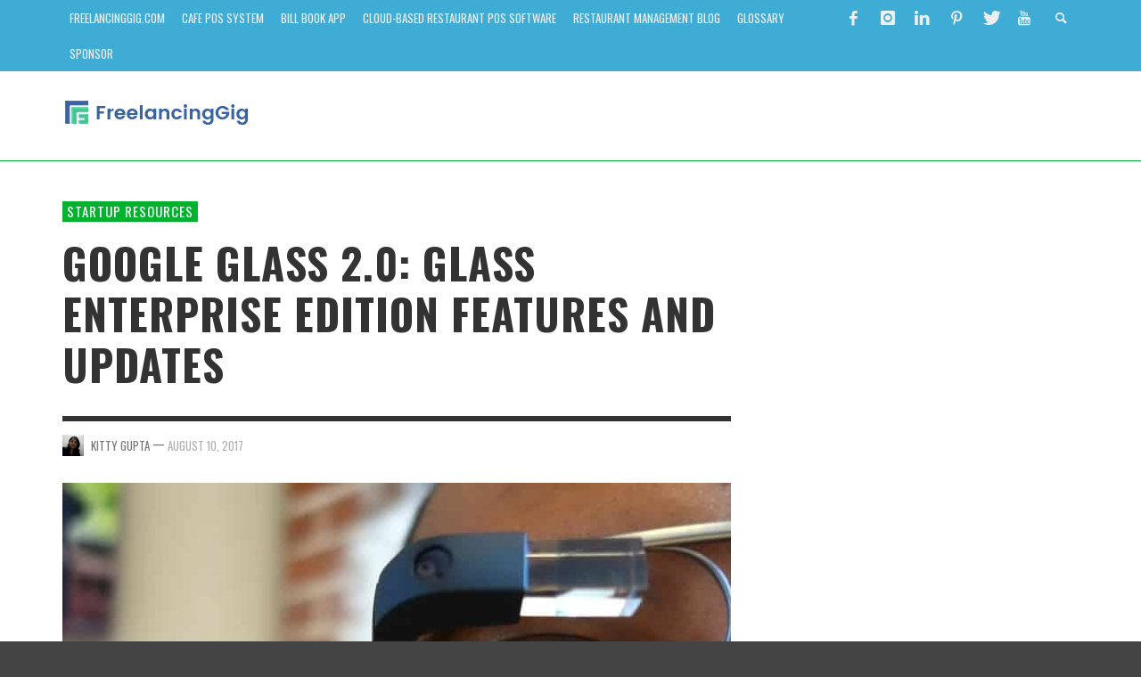

--- FILE ---
content_type: text/html; charset=UTF-8
request_url: https://www.freelancinggig.com/blog/2017/08/10/google-glass-2-0-glass-enterprise-edition-features-updates/
body_size: 65269
content:
<!DOCTYPE html>
<!--[if lt IE 7]>      <html class="no-js lt-ie9 lt-ie8 lt-ie7" lang="en-US"> <![endif]-->
<!--[if IE 7]>         <html class="no-js lt-ie9 lt-ie8" lang="en-US"> <![endif]-->
<!--[if IE 8]>         <html class="no-js lt-ie9" lang="en-US"> <![endif]-->
<!--[if gt IE 8]><!--> <html class="no-js" lang="en-US"> <!--<![endif]-->
	<head>
		<title>Google Glass 2.0: Glass Enterprise Edition Features and Updates - FreelancingGig Blog - Freelancer Job Tips and Hiring Insights</title>
		
		<!-- Default Meta Tags -->
		<meta charset="UTF-8">

<link href="//www.google-analytics.com" rel="dns-prefetch">

<meta http-equiv="X-UA-Compatible" content="IE=edge,chrome=1">

<meta name="viewport" content="width=device-width,initial-scale=1.0,user-scalable=yes">


<link rel="shortcut icon" href="https://www.freelancinggig.com/blog/wp-content/uploads/2017/10/freelancinggig-favicon.jpg">		




<link rel="pingback" href="https://www.freelancinggig.com/blog/xmlrpc.php" />

		<!-- Facebook integration -->
  

<meta property="og:site_name" content="Developers, Designers &amp; Freelancers &#8211; FreelancingGig">

<meta property="og:url" content="https://www.freelancinggig.com/blog/2017/08/10/google-glass-2-0-glass-enterprise-edition-features-updates/"/>  
<meta property="og:type" content="article" />
<meta property="og:title" content="Google Glass 2.0: Glass Enterprise Edition Features and Updates" />  
<meta property="og:description" content="The Google X developed Google Glass, and it is an optical head mounted on display in a shape of a pair of eyeglasses which has ...">
	<meta property="og:image" content="https://www.freelancinggig.com/blog/wp-content/uploads/2017/08/Google-Glass-2.0.jpg" />



		<!-- css + javascript -->
		<meta name='robots' content='index, follow, max-image-preview:large, max-snippet:-1, max-video-preview:-1' />

	<!-- This site is optimized with the Yoast SEO plugin v26.1.1 - https://yoast.com/wordpress/plugins/seo/ -->
	<meta name="description" content="This article is about Google Glass 2.0 or Google Enterprises Edition and its different features and updates. Post freelance jobs online in which you are expertise." />
	<link rel="canonical" href="https://www.freelancinggig.com/blog/2017/08/10/google-glass-2-0-glass-enterprise-edition-features-updates/" />
	<meta property="og:locale" content="en_US" />
	<meta property="og:type" content="article" />
	<meta property="og:title" content="Google Glass 2.0: Glass Enterprise Edition Features and Updates - FreelancingGig Blog - Freelancer Job Tips and Hiring Insights" />
	<meta property="og:description" content="This article is about Google Glass 2.0 or Google Enterprises Edition and its different features and updates. Post freelance jobs online in which you are expertise." />
	<meta property="og:url" content="https://www.freelancinggig.com/blog/2017/08/10/google-glass-2-0-glass-enterprise-edition-features-updates/" />
	<meta property="og:site_name" content="Developers, Designers &amp; Freelancers - FreelancingGig" />
	<meta property="article:published_time" content="2017-08-10T07:36:51+00:00" />
	<meta property="og:image" content="https://www.freelancinggig.com/blog/wp-content/uploads/2017/08/Google-Glass-2.0.jpg" />
	<meta property="og:image:width" content="750" />
	<meta property="og:image:height" content="421" />
	<meta property="og:image:type" content="image/jpeg" />
	<meta name="author" content="Kitty Gupta" />
	<meta name="twitter:card" content="summary_large_image" />
	<meta name="twitter:label1" content="Written by" />
	<meta name="twitter:data1" content="Kitty Gupta" />
	<meta name="twitter:label2" content="Est. reading time" />
	<meta name="twitter:data2" content="5 minutes" />
	<script type="application/ld+json" class="yoast-schema-graph">{"@context":"https://schema.org","@graph":[{"@type":"Article","@id":"https://www.freelancinggig.com/blog/2017/08/10/google-glass-2-0-glass-enterprise-edition-features-updates/#article","isPartOf":{"@id":"https://www.freelancinggig.com/blog/2017/08/10/google-glass-2-0-glass-enterprise-edition-features-updates/"},"author":{"name":"Kitty Gupta","@id":"https://www.freelancinggig.com/blog/#/schema/person/48f1ba04a6bf525d5251b2eda9c7bb0c"},"headline":"Google Glass 2.0: Glass Enterprise Edition Features and Updates","datePublished":"2017-08-10T07:36:51+00:00","mainEntityOfPage":{"@id":"https://www.freelancinggig.com/blog/2017/08/10/google-glass-2-0-glass-enterprise-edition-features-updates/"},"wordCount":975,"commentCount":0,"publisher":{"@id":"https://www.freelancinggig.com/blog/#organization"},"image":{"@id":"https://www.freelancinggig.com/blog/2017/08/10/google-glass-2-0-glass-enterprise-edition-features-updates/#primaryimage"},"thumbnailUrl":"https://www.freelancinggig.com/blog/wp-content/uploads/2017/08/Google-Glass-2.0.jpg","keywords":["Google Glass 2.0","Google Glass 2.0 Features","Google Glass 2.0 updates"],"articleSection":["Startup Resources"],"inLanguage":"en-US","potentialAction":[{"@type":"CommentAction","name":"Comment","target":["https://www.freelancinggig.com/blog/2017/08/10/google-glass-2-0-glass-enterprise-edition-features-updates/#respond"]}]},{"@type":"WebPage","@id":"https://www.freelancinggig.com/blog/2017/08/10/google-glass-2-0-glass-enterprise-edition-features-updates/","url":"https://www.freelancinggig.com/blog/2017/08/10/google-glass-2-0-glass-enterprise-edition-features-updates/","name":"Google Glass 2.0: Glass Enterprise Edition Features and Updates - FreelancingGig Blog - Freelancer Job Tips and Hiring Insights","isPartOf":{"@id":"https://www.freelancinggig.com/blog/#website"},"primaryImageOfPage":{"@id":"https://www.freelancinggig.com/blog/2017/08/10/google-glass-2-0-glass-enterprise-edition-features-updates/#primaryimage"},"image":{"@id":"https://www.freelancinggig.com/blog/2017/08/10/google-glass-2-0-glass-enterprise-edition-features-updates/#primaryimage"},"thumbnailUrl":"https://www.freelancinggig.com/blog/wp-content/uploads/2017/08/Google-Glass-2.0.jpg","datePublished":"2017-08-10T07:36:51+00:00","description":"This article is about Google Glass 2.0 or Google Enterprises Edition and its different features and updates. Post freelance jobs online in which you are expertise.","breadcrumb":{"@id":"https://www.freelancinggig.com/blog/2017/08/10/google-glass-2-0-glass-enterprise-edition-features-updates/#breadcrumb"},"inLanguage":"en-US","potentialAction":[{"@type":"ReadAction","target":["https://www.freelancinggig.com/blog/2017/08/10/google-glass-2-0-glass-enterprise-edition-features-updates/"]}]},{"@type":"ImageObject","inLanguage":"en-US","@id":"https://www.freelancinggig.com/blog/2017/08/10/google-glass-2-0-glass-enterprise-edition-features-updates/#primaryimage","url":"https://www.freelancinggig.com/blog/wp-content/uploads/2017/08/Google-Glass-2.0.jpg","contentUrl":"https://www.freelancinggig.com/blog/wp-content/uploads/2017/08/Google-Glass-2.0.jpg","width":750,"height":421,"caption":"freelance jobs online"},{"@type":"BreadcrumbList","@id":"https://www.freelancinggig.com/blog/2017/08/10/google-glass-2-0-glass-enterprise-edition-features-updates/#breadcrumb","itemListElement":[{"@type":"ListItem","position":1,"name":"Home","item":"https://www.freelancinggig.com/blog/"},{"@type":"ListItem","position":2,"name":"Google Glass 2.0: Glass Enterprise Edition Features and Updates"}]},{"@type":"WebSite","@id":"https://www.freelancinggig.com/blog/#website","url":"https://www.freelancinggig.com/blog/","name":"Developers, Designers &amp; Freelancers - FreelancingGig","description":"","publisher":{"@id":"https://www.freelancinggig.com/blog/#organization"},"potentialAction":[{"@type":"SearchAction","target":{"@type":"EntryPoint","urlTemplate":"https://www.freelancinggig.com/blog/?s={search_term_string}"},"query-input":{"@type":"PropertyValueSpecification","valueRequired":true,"valueName":"search_term_string"}}],"inLanguage":"en-US"},{"@type":"Organization","@id":"https://www.freelancinggig.com/blog/#organization","name":"FreelancingGig","url":"https://www.freelancinggig.com/blog/","logo":{"@type":"ImageObject","inLanguage":"en-US","@id":"https://www.freelancinggig.com/blog/#/schema/logo/image/","url":"https://www.freelancinggig.com/blog/wp-content/uploads/2020/03/freelancinggig-website-logo.png","contentUrl":"https://www.freelancinggig.com/blog/wp-content/uploads/2020/03/freelancinggig-website-logo.png","width":213,"height":35,"caption":"FreelancingGig"},"image":{"@id":"https://www.freelancinggig.com/blog/#/schema/logo/image/"}},{"@type":"Person","@id":"https://www.freelancinggig.com/blog/#/schema/person/48f1ba04a6bf525d5251b2eda9c7bb0c","name":"Kitty Gupta","image":{"@type":"ImageObject","inLanguage":"en-US","@id":"https://www.freelancinggig.com/blog/#/schema/person/image/","url":"https://secure.gravatar.com/avatar/e45872c7ed30fc8f42c4fcfc60f8d2c667422939d9e4144a03e70d71e9d44bd6?s=96&d=wp_user_avatar&r=g","contentUrl":"https://secure.gravatar.com/avatar/e45872c7ed30fc8f42c4fcfc60f8d2c667422939d9e4144a03e70d71e9d44bd6?s=96&d=wp_user_avatar&r=g","caption":"Kitty Gupta"},"description":"Kitty Gupta is FreelancingGig's Content &amp; Community Manager. She has many years experience writing for reputable platforms with her engineering and communications background."}]}</script>
	<!-- / Yoast SEO plugin. -->


<link rel="alternate" type="application/rss+xml" title="Developers, Designers &amp; Freelancers - FreelancingGig &raquo; Feed" href="https://www.freelancinggig.com/blog/feed/" />
<link rel="alternate" type="application/rss+xml" title="Developers, Designers &amp; Freelancers - FreelancingGig &raquo; Comments Feed" href="https://www.freelancinggig.com/blog/comments/feed/" />
<link rel="alternate" type="application/rss+xml" title="Developers, Designers &amp; Freelancers - FreelancingGig &raquo; Google Glass 2.0: Glass Enterprise Edition Features and Updates Comments Feed" href="https://www.freelancinggig.com/blog/2017/08/10/google-glass-2-0-glass-enterprise-edition-features-updates/feed/" />
<link rel="alternate" title="oEmbed (JSON)" type="application/json+oembed" href="https://www.freelancinggig.com/blog/wp-json/oembed/1.0/embed?url=https%3A%2F%2Fwww.freelancinggig.com%2Fblog%2F2017%2F08%2F10%2Fgoogle-glass-2-0-glass-enterprise-edition-features-updates%2F" />
<link rel="alternate" title="oEmbed (XML)" type="text/xml+oembed" href="https://www.freelancinggig.com/blog/wp-json/oembed/1.0/embed?url=https%3A%2F%2Fwww.freelancinggig.com%2Fblog%2F2017%2F08%2F10%2Fgoogle-glass-2-0-glass-enterprise-edition-features-updates%2F&#038;format=xml" />
<style id='wp-img-auto-sizes-contain-inline-css' type='text/css'>
img:is([sizes=auto i],[sizes^="auto," i]){contain-intrinsic-size:3000px 1500px}
/*# sourceURL=wp-img-auto-sizes-contain-inline-css */
</style>
<style id='wp-emoji-styles-inline-css' type='text/css'>

	img.wp-smiley, img.emoji {
		display: inline !important;
		border: none !important;
		box-shadow: none !important;
		height: 1em !important;
		width: 1em !important;
		margin: 0 0.07em !important;
		vertical-align: -0.1em !important;
		background: none !important;
		padding: 0 !important;
	}
/*# sourceURL=wp-emoji-styles-inline-css */
</style>
<style id='wp-block-library-inline-css' type='text/css'>
:root{--wp-block-synced-color:#7a00df;--wp-block-synced-color--rgb:122,0,223;--wp-bound-block-color:var(--wp-block-synced-color);--wp-editor-canvas-background:#ddd;--wp-admin-theme-color:#007cba;--wp-admin-theme-color--rgb:0,124,186;--wp-admin-theme-color-darker-10:#006ba1;--wp-admin-theme-color-darker-10--rgb:0,107,160.5;--wp-admin-theme-color-darker-20:#005a87;--wp-admin-theme-color-darker-20--rgb:0,90,135;--wp-admin-border-width-focus:2px}@media (min-resolution:192dpi){:root{--wp-admin-border-width-focus:1.5px}}.wp-element-button{cursor:pointer}:root .has-very-light-gray-background-color{background-color:#eee}:root .has-very-dark-gray-background-color{background-color:#313131}:root .has-very-light-gray-color{color:#eee}:root .has-very-dark-gray-color{color:#313131}:root .has-vivid-green-cyan-to-vivid-cyan-blue-gradient-background{background:linear-gradient(135deg,#00d084,#0693e3)}:root .has-purple-crush-gradient-background{background:linear-gradient(135deg,#34e2e4,#4721fb 50%,#ab1dfe)}:root .has-hazy-dawn-gradient-background{background:linear-gradient(135deg,#faaca8,#dad0ec)}:root .has-subdued-olive-gradient-background{background:linear-gradient(135deg,#fafae1,#67a671)}:root .has-atomic-cream-gradient-background{background:linear-gradient(135deg,#fdd79a,#004a59)}:root .has-nightshade-gradient-background{background:linear-gradient(135deg,#330968,#31cdcf)}:root .has-midnight-gradient-background{background:linear-gradient(135deg,#020381,#2874fc)}:root{--wp--preset--font-size--normal:16px;--wp--preset--font-size--huge:42px}.has-regular-font-size{font-size:1em}.has-larger-font-size{font-size:2.625em}.has-normal-font-size{font-size:var(--wp--preset--font-size--normal)}.has-huge-font-size{font-size:var(--wp--preset--font-size--huge)}.has-text-align-center{text-align:center}.has-text-align-left{text-align:left}.has-text-align-right{text-align:right}.has-fit-text{white-space:nowrap!important}#end-resizable-editor-section{display:none}.aligncenter{clear:both}.items-justified-left{justify-content:flex-start}.items-justified-center{justify-content:center}.items-justified-right{justify-content:flex-end}.items-justified-space-between{justify-content:space-between}.screen-reader-text{border:0;clip-path:inset(50%);height:1px;margin:-1px;overflow:hidden;padding:0;position:absolute;width:1px;word-wrap:normal!important}.screen-reader-text:focus{background-color:#ddd;clip-path:none;color:#444;display:block;font-size:1em;height:auto;left:5px;line-height:normal;padding:15px 23px 14px;text-decoration:none;top:5px;width:auto;z-index:100000}html :where(.has-border-color){border-style:solid}html :where([style*=border-top-color]){border-top-style:solid}html :where([style*=border-right-color]){border-right-style:solid}html :where([style*=border-bottom-color]){border-bottom-style:solid}html :where([style*=border-left-color]){border-left-style:solid}html :where([style*=border-width]){border-style:solid}html :where([style*=border-top-width]){border-top-style:solid}html :where([style*=border-right-width]){border-right-style:solid}html :where([style*=border-bottom-width]){border-bottom-style:solid}html :where([style*=border-left-width]){border-left-style:solid}html :where(img[class*=wp-image-]){height:auto;max-width:100%}:where(figure){margin:0 0 1em}html :where(.is-position-sticky){--wp-admin--admin-bar--position-offset:var(--wp-admin--admin-bar--height,0px)}@media screen and (max-width:600px){html :where(.is-position-sticky){--wp-admin--admin-bar--position-offset:0px}}

/*# sourceURL=wp-block-library-inline-css */
</style><style id='global-styles-inline-css' type='text/css'>
:root{--wp--preset--aspect-ratio--square: 1;--wp--preset--aspect-ratio--4-3: 4/3;--wp--preset--aspect-ratio--3-4: 3/4;--wp--preset--aspect-ratio--3-2: 3/2;--wp--preset--aspect-ratio--2-3: 2/3;--wp--preset--aspect-ratio--16-9: 16/9;--wp--preset--aspect-ratio--9-16: 9/16;--wp--preset--color--black: #000000;--wp--preset--color--cyan-bluish-gray: #abb8c3;--wp--preset--color--white: #ffffff;--wp--preset--color--pale-pink: #f78da7;--wp--preset--color--vivid-red: #cf2e2e;--wp--preset--color--luminous-vivid-orange: #ff6900;--wp--preset--color--luminous-vivid-amber: #fcb900;--wp--preset--color--light-green-cyan: #7bdcb5;--wp--preset--color--vivid-green-cyan: #00d084;--wp--preset--color--pale-cyan-blue: #8ed1fc;--wp--preset--color--vivid-cyan-blue: #0693e3;--wp--preset--color--vivid-purple: #9b51e0;--wp--preset--gradient--vivid-cyan-blue-to-vivid-purple: linear-gradient(135deg,rgb(6,147,227) 0%,rgb(155,81,224) 100%);--wp--preset--gradient--light-green-cyan-to-vivid-green-cyan: linear-gradient(135deg,rgb(122,220,180) 0%,rgb(0,208,130) 100%);--wp--preset--gradient--luminous-vivid-amber-to-luminous-vivid-orange: linear-gradient(135deg,rgb(252,185,0) 0%,rgb(255,105,0) 100%);--wp--preset--gradient--luminous-vivid-orange-to-vivid-red: linear-gradient(135deg,rgb(255,105,0) 0%,rgb(207,46,46) 100%);--wp--preset--gradient--very-light-gray-to-cyan-bluish-gray: linear-gradient(135deg,rgb(238,238,238) 0%,rgb(169,184,195) 100%);--wp--preset--gradient--cool-to-warm-spectrum: linear-gradient(135deg,rgb(74,234,220) 0%,rgb(151,120,209) 20%,rgb(207,42,186) 40%,rgb(238,44,130) 60%,rgb(251,105,98) 80%,rgb(254,248,76) 100%);--wp--preset--gradient--blush-light-purple: linear-gradient(135deg,rgb(255,206,236) 0%,rgb(152,150,240) 100%);--wp--preset--gradient--blush-bordeaux: linear-gradient(135deg,rgb(254,205,165) 0%,rgb(254,45,45) 50%,rgb(107,0,62) 100%);--wp--preset--gradient--luminous-dusk: linear-gradient(135deg,rgb(255,203,112) 0%,rgb(199,81,192) 50%,rgb(65,88,208) 100%);--wp--preset--gradient--pale-ocean: linear-gradient(135deg,rgb(255,245,203) 0%,rgb(182,227,212) 50%,rgb(51,167,181) 100%);--wp--preset--gradient--electric-grass: linear-gradient(135deg,rgb(202,248,128) 0%,rgb(113,206,126) 100%);--wp--preset--gradient--midnight: linear-gradient(135deg,rgb(2,3,129) 0%,rgb(40,116,252) 100%);--wp--preset--font-size--small: 13px;--wp--preset--font-size--medium: 20px;--wp--preset--font-size--large: 36px;--wp--preset--font-size--x-large: 42px;--wp--preset--spacing--20: 0.44rem;--wp--preset--spacing--30: 0.67rem;--wp--preset--spacing--40: 1rem;--wp--preset--spacing--50: 1.5rem;--wp--preset--spacing--60: 2.25rem;--wp--preset--spacing--70: 3.38rem;--wp--preset--spacing--80: 5.06rem;--wp--preset--shadow--natural: 6px 6px 9px rgba(0, 0, 0, 0.2);--wp--preset--shadow--deep: 12px 12px 50px rgba(0, 0, 0, 0.4);--wp--preset--shadow--sharp: 6px 6px 0px rgba(0, 0, 0, 0.2);--wp--preset--shadow--outlined: 6px 6px 0px -3px rgb(255, 255, 255), 6px 6px rgb(0, 0, 0);--wp--preset--shadow--crisp: 6px 6px 0px rgb(0, 0, 0);}:where(.is-layout-flex){gap: 0.5em;}:where(.is-layout-grid){gap: 0.5em;}body .is-layout-flex{display: flex;}.is-layout-flex{flex-wrap: wrap;align-items: center;}.is-layout-flex > :is(*, div){margin: 0;}body .is-layout-grid{display: grid;}.is-layout-grid > :is(*, div){margin: 0;}:where(.wp-block-columns.is-layout-flex){gap: 2em;}:where(.wp-block-columns.is-layout-grid){gap: 2em;}:where(.wp-block-post-template.is-layout-flex){gap: 1.25em;}:where(.wp-block-post-template.is-layout-grid){gap: 1.25em;}.has-black-color{color: var(--wp--preset--color--black) !important;}.has-cyan-bluish-gray-color{color: var(--wp--preset--color--cyan-bluish-gray) !important;}.has-white-color{color: var(--wp--preset--color--white) !important;}.has-pale-pink-color{color: var(--wp--preset--color--pale-pink) !important;}.has-vivid-red-color{color: var(--wp--preset--color--vivid-red) !important;}.has-luminous-vivid-orange-color{color: var(--wp--preset--color--luminous-vivid-orange) !important;}.has-luminous-vivid-amber-color{color: var(--wp--preset--color--luminous-vivid-amber) !important;}.has-light-green-cyan-color{color: var(--wp--preset--color--light-green-cyan) !important;}.has-vivid-green-cyan-color{color: var(--wp--preset--color--vivid-green-cyan) !important;}.has-pale-cyan-blue-color{color: var(--wp--preset--color--pale-cyan-blue) !important;}.has-vivid-cyan-blue-color{color: var(--wp--preset--color--vivid-cyan-blue) !important;}.has-vivid-purple-color{color: var(--wp--preset--color--vivid-purple) !important;}.has-black-background-color{background-color: var(--wp--preset--color--black) !important;}.has-cyan-bluish-gray-background-color{background-color: var(--wp--preset--color--cyan-bluish-gray) !important;}.has-white-background-color{background-color: var(--wp--preset--color--white) !important;}.has-pale-pink-background-color{background-color: var(--wp--preset--color--pale-pink) !important;}.has-vivid-red-background-color{background-color: var(--wp--preset--color--vivid-red) !important;}.has-luminous-vivid-orange-background-color{background-color: var(--wp--preset--color--luminous-vivid-orange) !important;}.has-luminous-vivid-amber-background-color{background-color: var(--wp--preset--color--luminous-vivid-amber) !important;}.has-light-green-cyan-background-color{background-color: var(--wp--preset--color--light-green-cyan) !important;}.has-vivid-green-cyan-background-color{background-color: var(--wp--preset--color--vivid-green-cyan) !important;}.has-pale-cyan-blue-background-color{background-color: var(--wp--preset--color--pale-cyan-blue) !important;}.has-vivid-cyan-blue-background-color{background-color: var(--wp--preset--color--vivid-cyan-blue) !important;}.has-vivid-purple-background-color{background-color: var(--wp--preset--color--vivid-purple) !important;}.has-black-border-color{border-color: var(--wp--preset--color--black) !important;}.has-cyan-bluish-gray-border-color{border-color: var(--wp--preset--color--cyan-bluish-gray) !important;}.has-white-border-color{border-color: var(--wp--preset--color--white) !important;}.has-pale-pink-border-color{border-color: var(--wp--preset--color--pale-pink) !important;}.has-vivid-red-border-color{border-color: var(--wp--preset--color--vivid-red) !important;}.has-luminous-vivid-orange-border-color{border-color: var(--wp--preset--color--luminous-vivid-orange) !important;}.has-luminous-vivid-amber-border-color{border-color: var(--wp--preset--color--luminous-vivid-amber) !important;}.has-light-green-cyan-border-color{border-color: var(--wp--preset--color--light-green-cyan) !important;}.has-vivid-green-cyan-border-color{border-color: var(--wp--preset--color--vivid-green-cyan) !important;}.has-pale-cyan-blue-border-color{border-color: var(--wp--preset--color--pale-cyan-blue) !important;}.has-vivid-cyan-blue-border-color{border-color: var(--wp--preset--color--vivid-cyan-blue) !important;}.has-vivid-purple-border-color{border-color: var(--wp--preset--color--vivid-purple) !important;}.has-vivid-cyan-blue-to-vivid-purple-gradient-background{background: var(--wp--preset--gradient--vivid-cyan-blue-to-vivid-purple) !important;}.has-light-green-cyan-to-vivid-green-cyan-gradient-background{background: var(--wp--preset--gradient--light-green-cyan-to-vivid-green-cyan) !important;}.has-luminous-vivid-amber-to-luminous-vivid-orange-gradient-background{background: var(--wp--preset--gradient--luminous-vivid-amber-to-luminous-vivid-orange) !important;}.has-luminous-vivid-orange-to-vivid-red-gradient-background{background: var(--wp--preset--gradient--luminous-vivid-orange-to-vivid-red) !important;}.has-very-light-gray-to-cyan-bluish-gray-gradient-background{background: var(--wp--preset--gradient--very-light-gray-to-cyan-bluish-gray) !important;}.has-cool-to-warm-spectrum-gradient-background{background: var(--wp--preset--gradient--cool-to-warm-spectrum) !important;}.has-blush-light-purple-gradient-background{background: var(--wp--preset--gradient--blush-light-purple) !important;}.has-blush-bordeaux-gradient-background{background: var(--wp--preset--gradient--blush-bordeaux) !important;}.has-luminous-dusk-gradient-background{background: var(--wp--preset--gradient--luminous-dusk) !important;}.has-pale-ocean-gradient-background{background: var(--wp--preset--gradient--pale-ocean) !important;}.has-electric-grass-gradient-background{background: var(--wp--preset--gradient--electric-grass) !important;}.has-midnight-gradient-background{background: var(--wp--preset--gradient--midnight) !important;}.has-small-font-size{font-size: var(--wp--preset--font-size--small) !important;}.has-medium-font-size{font-size: var(--wp--preset--font-size--medium) !important;}.has-large-font-size{font-size: var(--wp--preset--font-size--large) !important;}.has-x-large-font-size{font-size: var(--wp--preset--font-size--x-large) !important;}
/*# sourceURL=global-styles-inline-css */
</style>

<style id='classic-theme-styles-inline-css' type='text/css'>
/*! This file is auto-generated */
.wp-block-button__link{color:#fff;background-color:#32373c;border-radius:9999px;box-shadow:none;text-decoration:none;padding:calc(.667em + 2px) calc(1.333em + 2px);font-size:1.125em}.wp-block-file__button{background:#32373c;color:#fff;text-decoration:none}
/*# sourceURL=/wp-includes/css/classic-themes.min.css */
</style>
<link rel='stylesheet' id='authorbox_css-css' href='https://www.freelancinggig.com/blog/wp-content/plugins/author-box-with-different-description/Author_Box_disp.css?ver=3f164a73bf0e129424899a24533f8583' type='text/css' media='all' />
<link rel='stylesheet' id='sta-styles-css' href='https://www.freelancinggig.com/blog/wp-content/plugins/simple-text-ads/styles.css?ver=3f164a73bf0e129424899a24533f8583' type='text/css' media='all' />
<link rel='stylesheet' id='vwcss-flexslider-css' href='https://www.freelancinggig.com/blog/wp-content/themes/presso/framework/flexslider/flexslider-custom.css?ver=1.0' type='text/css' media='all' />
<link rel='stylesheet' id='vwcss-icon-social-css' href='https://www.freelancinggig.com/blog/wp-content/themes/presso/framework/font-icons/social-icons/css/zocial.css?ver=1.0' type='text/css' media='all' />
<link rel='stylesheet' id='vwcss-icon-entypo-css' href='https://www.freelancinggig.com/blog/wp-content/themes/presso/framework/font-icons/entypo/css/entypo.css?ver=1.0' type='text/css' media='all' />
<link rel='stylesheet' id='vwcss-icon-symbol-css' href='https://www.freelancinggig.com/blog/wp-content/themes/presso/framework/font-icons/symbol/css/symbol.css?ver=1.0' type='text/css' media='all' />
<link rel='stylesheet' id='vwcss-swipebox-css' href='https://www.freelancinggig.com/blog/wp-content/themes/presso/framework/swipebox/swipebox.css?ver=1.0' type='text/css' media='all' />
<link rel='stylesheet' id='vwcss-bootstrap-css' href='https://www.freelancinggig.com/blog/wp-content/themes/presso/framework/bootstrap/css/bootstrap.css?ver=1.0' type='text/css' media='all' />
<link rel='stylesheet' id='vwcss-theme-css' href='https://www.freelancinggig.com/blog/wp-content/themes/presso/css/theme.css?ver=1.0' type='text/css' media='all' />
<link rel='stylesheet' id='childe-style-css' href='https://www.freelancinggig.com/blog/wp-content/themes/presso-child/style.css?ver=3f164a73bf0e129424899a24533f8583' type='text/css' media='all' />
<script type="text/javascript" id="append_link-js-extra">
/* <![CDATA[ */
var append_link = {"read_more":"Read more at: %link%","prepend_break":"2","use_title":"false","add_site_name":"true","site_name":"Developers, Designers & Freelancers - FreelancingGig","site_url":"https://www.freelancinggig.com/blog","always_link_site":"false"};
//# sourceURL=append_link-js-extra
/* ]]> */
</script>
<script type="text/javascript" async='async' src="https://www.freelancinggig.com/blog/wp-content/plugins/append-link-on-copy/js/append_link.js?ver=3f164a73bf0e129424899a24533f8583" id="append_link-js"></script>
<script type="text/javascript" src="https://www.freelancinggig.com/blog/wp-includes/js/jquery/jquery.min.js?ver=3.7.1" id="jquery-core-js"></script>
<script type="text/javascript" async='async' src="https://www.freelancinggig.com/blog/wp-includes/js/jquery/jquery-migrate.min.js?ver=3.4.1" id="jquery-migrate-js"></script>
<script type="text/javascript" id="instant-search-js-extra">
/* <![CDATA[ */
var instant_search = {"blog_url":"https://www.freelancinggig.com/blog","ajax_url":"https://www.freelancinggig.com/blog/wp-admin/admin-ajax.php","placeholder":"Search"};
//# sourceURL=instant-search-js-extra
/* ]]> */
</script>
<script type="text/javascript" async='async' src="https://www.freelancinggig.com/blog/wp-content/themes/presso/framework/instant-search/instant-search.js?ver=1.0" id="instant-search-js"></script>
<link rel="https://api.w.org/" href="https://www.freelancinggig.com/blog/wp-json/" /><link rel="alternate" title="JSON" type="application/json" href="https://www.freelancinggig.com/blog/wp-json/wp/v2/posts/2954" /><link rel="EditURI" type="application/rsd+xml" title="RSD" href="https://www.freelancinggig.com/blog/xmlrpc.php?rsd" />

<link rel='shortlink' href='https://www.freelancinggig.com/blog/?p=2954' />
<script type="text/javascript">//<![CDATA[
  function external_links_in_new_windows_loop() {
    if (!document.links) {
      document.links = document.getElementsByTagName('a');
    }
    var change_link = false;
    var force = '';
    var ignore = '';

    for (var t=0; t<document.links.length; t++) {
      var all_links = document.links[t];
      change_link = false;
      
      if(document.links[t].hasAttribute('onClick') == false) {
        // forced if the address starts with http (or also https), but does not link to the current domain
        if(all_links.href.search(/^http/) != -1 && all_links.href.search('www.freelancinggig.com') == -1 && all_links.href.search(/^#/) == -1) {
          // console.log('Changed ' + all_links.href);
          change_link = true;
        }
          
        if(force != '' && all_links.href.search(force) != -1) {
          // forced
          // console.log('force ' + all_links.href);
          change_link = true;
        }
        
        if(ignore != '' && all_links.href.search(ignore) != -1) {
          // console.log('ignore ' + all_links.href);
          // ignored
          change_link = false;
        }

        if(change_link == true) {
          // console.log('Changed ' + all_links.href);
          document.links[t].setAttribute('onClick', 'javascript:window.open(\'' + all_links.href.replace(/'/g, '') + '\', \'_blank\', \'noopener\'); return false;');
          document.links[t].removeAttribute('target');
        }
      }
    }
  }
  
  // Load
  function external_links_in_new_windows_load(func)
  {  
    var oldonload = window.onload;
    if (typeof window.onload != 'function'){
      window.onload = func;
    } else {
      window.onload = function(){
        oldonload();
        func();
      }
    }
  }

  external_links_in_new_windows_load(external_links_in_new_windows_loop);
  //]]></script>


<!--BEGIN: TRACKING CODE MANAGER (v2.5.0) BY INTELLYWP.COM IN HEAD//-->
<script src="//m.servedby-buysellads.com/monetization.js" type="text/javascript"></script>
<!--END: https://wordpress.org/plugins/tracking-code-manager IN HEAD//--><link rel="icon" href="https://www.freelancinggig.com/blog/wp-content/uploads/2017/10/freelancinggig-favicon.jpg" sizes="32x32" />
<link rel="icon" href="https://www.freelancinggig.com/blog/wp-content/uploads/2017/10/freelancinggig-favicon.jpg" sizes="192x192" />
<link rel="apple-touch-icon" href="https://www.freelancinggig.com/blog/wp-content/uploads/2017/10/freelancinggig-favicon.jpg" />
<meta name="msapplication-TileImage" content="https://www.freelancinggig.com/blog/wp-content/uploads/2017/10/freelancinggig-favicon.jpg" />
<link href='https://fonts.googleapis.com/css?family=Oswald:400,400italic,700,700italic,700,700italic|Open+Sans:400,400italic,700,700italic,400,400italic&#038;subset=latin,latin-ext,cyrillic,cyrillic-ext,greek-ext,greek,vietnamese' rel='stylesheet' type='text/css'>	<style type="text/css">
				
				
		::selection { color: white; background-color: #00b22d; }
		h1, h2, h3, h4, h5, h6 {
			font-family: Oswald, sans-serif;
			font-weight: 700;
			color: #333333;
		}
		h1 { line-height: 1.1; }
		h2 { line-height: 1.2; }
		h3, h4, h5, h6 { line-height: 1.4; }
		body {
			font-family: Open Sans, sans-serif;
			font-size: 14px;
			font-weight: 400;
			color: #666666;
		}

		.header-font,
		woocommerce div.product .woocommerce-tabs ul.tabs li, .woocommerce-page div.product .woocommerce-tabs ul.tabs li, .woocommerce #content div.product .woocommerce-tabs ul.tabs li, .woocommerce-page #content div.product .woocommerce-tabs ul.tabs li
		{ font-family: Oswald, sans-serif; font-weight: 700; }
		.header-font-color { color: #333333; }

		.wp-caption p.wp-caption-text {
			color: #333333;
			border-bottom-color: #333333;
		}
		
		.body-font { font-family: Open Sans, sans-serif; font-weight: 400; }

		/* Only header font, No font-weight */
		.mobile-nav,
		.top-nav,
		.comment .author > span, .pingback .author > span, 
		.label, .tagcloud a,
		.woocommerce .product_meta .post-tags a,
		.bbp-topic-tags a,
		.woocommerce div.product span.price, .woocommerce-page div.product span.price, .woocommerce #content div.product span.price, .woocommerce-page #content div.product span.price, .woocommerce div.product p.price, .woocommerce-page div.product p.price, .woocommerce #content div.product p.price, .woocommerce-page #content div.product p.price,
		.main-nav .menu-link { font-family: Oswald, sans-serif; }

		/* Primary Color */
		.primary-bg,
		.label, .tagcloud a,
		.woocommerce nav.woocommerce-pagination ul li span.current, .woocommerce-page nav.woocommerce-pagination ul li span.current, .woocommerce #content nav.woocommerce-pagination ul li span.current, .woocommerce-page #content nav.woocommerce-pagination ul li span.current, .woocommerce nav.woocommerce-pagination ul li a:hover, .woocommerce-page nav.woocommerce-pagination ul li a:hover, .woocommerce #content nav.woocommerce-pagination ul li a:hover, .woocommerce-page #content nav.woocommerce-pagination ul li a:hover, .woocommerce nav.woocommerce-pagination ul li a:focus, .woocommerce-page nav.woocommerce-pagination ul li a:focus, .woocommerce #content nav.woocommerce-pagination ul li a:focus, .woocommerce-page #content nav.woocommerce-pagination ul li a:focus,
		#pagination > span {
			background-color: #00b22d;
		}
		a, .social-share a:hover, .site-social-icons a:hover,
		.bbp-topic-header a:hover,
		.bbp-forum-header a:hover,
		.bbp-reply-header a:hover { color: #00b22d; }
		.button-primary { color: #00b22d; border-color: #00b22d; }
		.primary-border { border-color: #00b22d; }

		/* Top-bar Colors */
		.top-bar {
			background-color: #3facd6;
			color: #eeeeee;
		}

		#open-mobile-nav, .top-nav  a, .top-bar-right > a {
			color: #eeeeee;
		}

		#open-mobile-nav:hover, .top-nav  a:hover, .top-bar-right > a:hover {
			background-color: #ff9b00;
			color: #ffffff;
		}

		.top-nav .menu-item:hover { background-color: #ff9b00; }
		.top-nav .menu-item:hover > a { color: #ffffff; }

		/* Header Colors */
		.main-bar {
			background-color: #ffffff;
			color: #ffffff;
		}

		/* Main Navigation Colors */
		.main-nav-bar {
			background-color: #00b22d;
		}

		.main-nav-bar, .main-nav > .menu-item > a {
			color: #ffffff;
		}

		.main-nav .menu-item:hover > .menu-link,
		.main-nav > .current-menu-ancestor > a,
		.main-nav > .current-menu-item > a {
			background-color: #ff9b00;
			color: #ffffff;
		}

		/* Widgets */
		.widget_vw_widget_social_subscription .social-subscription:hover .social-subscription-icon { background-color: #00b22d; }
		.widget_vw_widget_social_subscription .social-subscription:hover .social-subscription-count { color: #00b22d; }

		.widget_vw_widget_categories a:hover { color: #00b22d; }

		/* Footer Colors */
		#footer {
			background-color: #111111;
		}

		#footer .widget-title {
			color: #00b22d;
		}

		#footer,
		#footer .title,
		#footer .comment-author,
		#footer .social-subscription-count
		{ color: #999999; }

		.copyright {
			background-color: #707070;
		}
		.copyright, .copyright a {
			color: #dddddd;
		}

		/* Custom Styles */
					</style>
	<link rel="alternate" type="application/rss+xml" title="RSS" href="https://www.freelancinggig.com/blog/rsslatest.xml" />
		<!-- HTML5 shim and Respond.js IE8 support of HTML5 elements and media queries -->
		<!--[if lt IE 9]>
			<script src="//cdnjs.cloudflare.com/ajax/libs/html5shiv/3.7/html5shiv.min.js"></script>
			<script src="//cdnjs.cloudflare.com/ajax/libs/respond.js/1.3.0/respond.min.js"></script>
			<link rel="shortcut icon" href="https://www.freelancinggig.com/blog/favicon.ico" type="image/x-icon"/> 
		<![endif]-->
		 		
	<link rel='stylesheet' id='cmtooltip-css' href='https://www.freelancinggig.com/blog/wp-content/plugins/enhanced-tooltipglossary/assets/css/tooltip.min.css?ver=4.4.9' type='text/css' media='all' />
<style id='cmtooltip-inline-css' type='text/css'>
#tt {
				z-index: 1500;
		}

					#tt #ttcont div.glossaryItemTitle {
			color: #000000 !important;
			}
		
					#tt #ttcont div.glossaryItemTitle {
			background-color: #transparent !important;
			padding: 0 !important;
			margin: 0px !important;
			border-top: 10px solid transparent;
			border-bottom: 10px solid transparent;
			}
		
					#tt #ttcont div.glossaryItemTitle {
			font-size: 13px !important;
			}
		
		#tt #ttcont div.glossaryItemBody {
		padding: 0;
					font-size: 13px;
				}
		#tt #ttcont .mobile-link{
					font-size: 13px;
				}

		.mobile-link a.glossaryLink {
		color: #fff !important;
		}
		.mobile-link:before{content: "Term link:  "}

		
		
		.tiles ul.glossaryList li {
		min-width: 85px !important;
		width:85px !important;
		}
		.tiles ul.glossaryList span { min-width:85px; width:85px;  }
		.cm-glossary.tiles.big ul.glossaryList a { min-width:179px; width:179px }
		.cm-glossary.tiles.big ul.glossaryList span { min-width:179px; width:179px; }

				span.glossaryLink, a.glossaryLink {
		border-bottom: dotted 1px #000000;					color: #000000 !important;
				}
		span.glossaryLink.temporary, a.glossaryLink.temporary {
		border-bottom: dotted 1px #eeff11;		}
		span.glossaryLink:hover, a.glossaryLink:hover {
		border-bottom: solid 1px #333333;					color:#333333 !important;
				}

				.glossaryList .glossary-link-title {
		font-weight: normal !important;
		}

		
					#tt #tt-btn-close{ color: #222 !important}
		
		.cm-glossary.grid ul.glossaryList li[class^='ln']  { width: 200px !important}

					#tt #tt-btn-close{
			direction: rtl;
			font-size: 20px !important
			}
		
		
					#tt #ttcont glossaryItemBody * {color: #ffffff}
		

		
					#tt #ttcont a{color: #2EA3F2 !important}
		
		
		
					#ttcont {
			box-shadow: 0px 0px 20px #666666;
			-moz-box-shadow: 0px 0px 20px #666666;
			-webkit-box-shadow: 0px 0px 20px #666666;
			}
					.cm-glossary.term-carousel .slick-slide,
			.cm-glossary.tiles-with-definition ul > li { height: 250px !important}
					.cm-glossary.tiles-with-definition ul {
			grid-template-columns: repeat(auto-fill, 220px) !important;
			}
		
		.glossary-search-wrapper {
		display: inline-block;
				}


		
		input.glossary-search-term {
				outline: none;
																}


		
		
		button.glossary-search.button {
		outline: none;
												}
/*# sourceURL=cmtooltip-inline-css */
</style>
<link rel='stylesheet' id='dashicons-css' href='https://www.freelancinggig.com/blog/wp-includes/css/dashicons.min.css?ver=3f164a73bf0e129424899a24533f8583' type='text/css' media='all' />
</head>

	<body data-rsssl=1 id="top" class="wp-singular post-template-default single single-post postid-2954 single-format-standard wp-theme-presso wp-child-theme-presso-child site-layout-full-large site-disable-post-box-effects">

			<nav id="mobile-nav-wrapper" role="navigation"></nav>
			<div id="off-canvas-body-inner">

				<!-- Top Bar -->
				<div id="top-bar" class="top-bar">
					<div class="container">
						<div class="row">
							<div class="col-sm-12">
								<div class="top-bar-right">

									
									<a class="site-social-icon" href="https://www.facebook.com/FreelancingGig/" title="Facebook" target="_blank"><i class="icon-social-facebook"></i></a><a class="site-social-icon" href="https://www.instagram.com/freelancinggig/" title="Instagram" target="_blank"><i class="icon-social-instagram"></i></a><a class="site-social-icon" href="https://www.linkedin.com/company/freelancinggig" title="LinkedIn" target="_blank"><i class="icon-social-linkedin"></i></a><a class="site-social-icon" href="https://www.pinterest.com/freelancinggig/" title="Pinterest" target="_blank"><i class="icon-social-pinterest"></i></a><a class="site-social-icon" href="https://twitter.com/freelancinggig" title="Twitter" target="_blank"><i class="icon-social-twitter"></i></a><a class="site-social-icon" href="https://www.youtube.com/channel/UCaHXgXj5sKroxVIFs0ZpZCQ" title="Youtube" target="_blank"><i class="icon-social-youtube"></i></a>
									<a class="instant-search-icon" href="#menu1"><i class="icon-entypo-search"></i></a>
								</div>

								<a id="open-mobile-nav" href="#mobile-nav" title="Search"><i class="icon-entypo-menu"></i></a>
								
								<nav id="top-nav-wrapper">
								<ul id="menu-main-navigation" class="top-nav list-unstyled clearfix"><li id="nav-menu-item-1043" class="main-menu-item  menu-item-even menu-item-depth-0 menu-item menu-item-type-custom menu-item-object-custom"><a href="https://www.freelancinggig.com/?utm_source=blog&amp;utm_medium=website&amp;utm_campaign=home" class="menu-link main-menu-link"><span>FreelancingGig.com</span></a></li>
<li id="nav-menu-item-2151" class="main-menu-item  menu-item-even menu-item-depth-0 menu-item menu-item-type-custom menu-item-object-custom"><a href="https://www.slantco.com/cafe-coffee" class="menu-link main-menu-link"><span>Cafe POS System</span></a></li>
<li id="nav-menu-item-6189" class="main-menu-item  menu-item-even menu-item-depth-0 menu-item menu-item-type-custom menu-item-object-custom"><a href="https://play.google.com/store/apps/details?id=com.slant.billbook" class="menu-link main-menu-link"><span>Bill Book App</span></a></li>
<li id="nav-menu-item-6628" class="main-menu-item  menu-item-even menu-item-depth-0 menu-item menu-item-type-custom menu-item-object-custom"><a href="https://www.slantco.com/" class="menu-link main-menu-link"><span>Cloud-Based Restaurant POS Software</span></a></li>
<li id="nav-menu-item-7077" class="main-menu-item  menu-item-even menu-item-depth-0 menu-item menu-item-type-custom menu-item-object-custom"><a href="https://blog.slantco.com/" class="menu-link main-menu-link"><span>Restaurant Management Blog</span></a></li>
<li id="nav-menu-item-1388" class="main-menu-item  menu-item-even menu-item-depth-0 menu-item menu-item-type-post_type menu-item-object-page"><a href="https://www.freelancinggig.com/blog/glossary/" class="menu-link main-menu-link"><span>Glossary</span></a></li>
<li id="nav-menu-item-5568" class="main-menu-item  menu-item-even menu-item-depth-0 menu-item menu-item-type-post_type menu-item-object-page"><a href="https://www.freelancinggig.com/blog/become-a-sponsor/" class="menu-link main-menu-link"><span>Sponsor</span></a></li>
</ul>								</nav>
								
							</div>
						</div>
					</div>
				</div>
				<!-- End Top Bar -->
				
				<!-- Main Bar -->
								<header class="main-bar header-layout-left-logo">
					<div class="container">
						<div class="row">
							<div class="col-sm-12">
								<div id="logo" class="">
									<a href="https://www.freelancinggig.com/blog/">
																													<img src="https://www.freelancinggig.com/blog/wp-content/uploads/2017/10/freelancinggig-website-logo.png" alt="Developers, Designers &amp; Freelancers &#8211; FreelancingGig" class="logo-original" />
																											</a>
								</div>
							
																
							</div>
						</div>
					</div>
				</header>
				<!-- End Main Bar -->

				<!-- Main Navigation Bar -->
				<div class="main-nav-bar header-layout-left-logo">
					<div class="container">
						<div class="row">
							<div class="col-sm-12">
															</div>
						</div>
					</div>
				</div>
				<!-- End Main Navigation Bar -->
				

<div id="page-wrapper" class="container">
	<div class="row">
		<div id="page-content" class="col-sm-7 col-md-8">
			
									<article id="post-2954" class="post-2954 post type-post status-publish format-standard has-post-thumbnail hentry category-startup-resources tag-google-glass-2-0 tag-google-glass-2-0-features tag-google-glass-2-0-updates">
						<div class="tags clearfix">
							<a class="label " href="https://www.freelancinggig.com/blog/category/startup-resources/" title="View all posts in Startup Resources" rel="category">Startup Resources</a>						</div>

						<h1 class="post-title title title-large entry-title">Google Glass 2.0: Glass Enterprise Edition Features and Updates</h1>

						
						<hr class="hr-thin-bottom">

												
						<div class="post-meta header-font">
	<img alt='' src='https://secure.gravatar.com/avatar/e45872c7ed30fc8f42c4fcfc60f8d2c667422939d9e4144a03e70d71e9d44bd6?s=48&#038;d=wp_user_avatar&#038;r=g' srcset='https://secure.gravatar.com/avatar/e45872c7ed30fc8f42c4fcfc60f8d2c667422939d9e4144a03e70d71e9d44bd6?s=96&#038;d=wp_user_avatar&#038;r=g 2x' class='avatar avatar-48 photo' height='48' width='48' decoding='async'/>	<a class="author-name author" href="https://www.freelancinggig.com/blog/author/kittyguptafreelancegig/" title="View all posts by Kitty Gupta">Kitty Gupta</a>

		<span class="post-meta-separator">&mdash;</span> <a href="https://www.freelancinggig.com/blog/2017/08/10/google-glass-2-0-glass-enterprise-edition-features-updates/" class="post-date updated" title="Permalink to Google Glass 2.0: Glass Enterprise Edition Features and Updates" rel="bookmark">August 10, 2017</a>
</div>						
							<div class="post-thumbnail-wrapper">
		<a class="swipebox" href="https://www.freelancinggig.com/blog/wp-content/uploads/2017/08/Google-Glass-2.0.jpg" title="Permalink to image of Google Glass 2.0: Glass Enterprise Edition Features and Updates" rel="bookmark">
			<img width="750" height="421" src="https://www.freelancinggig.com/blog/wp-content/uploads/2017/08/Google-Glass-2.0.jpg" class="attachment-vw_large size-vw_large wp-post-image" alt="freelance jobs online" decoding="async" fetchpriority="high" srcset="https://www.freelancinggig.com/blog/wp-content/uploads/2017/08/Google-Glass-2.0.jpg 750w, https://www.freelancinggig.com/blog/wp-content/uploads/2017/08/Google-Glass-2.0-300x168.jpg 300w, https://www.freelancinggig.com/blog/wp-content/uploads/2017/08/Google-Glass-2.0-30x17.jpg 30w" sizes="(max-width: 750px) 100vw, 750px" />		</a>
	</div>
						
						<div class="post-content clearfix">
														<p>The Google X developed Google Glass, and it is an optical head mounted on display in a shape of a pair of eyeglasses which has the aim of producing a ubiquitous computer.&#xA0; It displays information in a Smartphone like a hand free format. It communicates with the network through natural language voice command. On 15 April 2013 Google glass qualified Glass Explores in the US for $1500 for a limited period. &#xA0;Camera feature got added to it on May 15, 2014. Due to privacy and safety concern it received a lot of criticism, so Google announced on January 15, 2015, to stop production of Google Glass prototype. Whichever service is in high demand, you can get <a href="https://www.freelancinggig.com/">freelance services</a> for the same.</p>
<p>Google Glass has announced the Google Glass Enterprise Edition in July 2017. The new Google Glass Enterprise Edition and also known as Google Glass 2.0 is now available to the firm who need it. It is lighter and easier. It also has long battery life. Google parent alphabet gives Google Glass another chance, and it focuses on enterprises application like Alphabet subsidiary X revealed. The enterprise version got silently tested by X with some companies such as GE, DHL, and Shutter health and now making the hardware more widely available through a network of partners.</p>
<p>The latest enterprises version of Google also consist of Camera, and it has red LED, and you can turn it on when video recording starts. The system also comes with better wireless networking, and ability to work with prescription Glasses. It is available with specialised partners that also sell customised software with a focus on job productivity and for sorting packages workers at DHL use Glasses. For worksite instruction, GE depends on hardware. Sutter Health also uses Google Glass to help doctors during their patient visits. For tracking various animals and birds in Jungle Nepalese army currently, uses Google Glass. To overcome limitations arises from chronic vision condition a visually impaired cancer, Yonattan utilised Google Glass technology.</p>
<p><strong>Features of Google Glass 2.0</strong></p>
<p>The team of the Google Glass works amazingly by managing all its features into a tiny computer which has strong and light weighted frames. It is the package of Bluetooth, Wi-Fi, GPS, microphone, touchpad, camera and gyroscope that detects head tilts. The size of the screen is like a finger that shows you all information at your fingertips.</p>
<p>Google Glass has voice input which is the most interesting feature. The Google now and built in microphone both have a direct connection with search Engine. By simply giving a voice command it can just take Photo or record a video. Simply swiping the touchpad which is present at the right side you get menus such as registers your selection.</p>
<p>If you are Google glass users, then you need not move here and there for Camera and keep your memories in the form of videos and pictures. By turning on the settings of your photo apps and it captures every moment with a snap. You can also capture videos, and of Course, picture quality would not be comparable to a DSLR Camera, but you don&#x2019;t miss a single moment.</p>
<p>The Google Glass consists of the GPS chips that will help you to navigate anywhere through Google maps. The Google Maps also available in Smartphone&#x2019;s that are very useful while driving to the unknown place, countryside, and through crowded streets.</p>
<p>Initially, the weight of Google Glass was 8 pounds whereas the new version is light weight, and it is available in five colours such as sky, cotton, shale, tangerine, and Charcoal. Google Glass consists flexibility in design with different frames and lens shapes. Post Freelance Jobs Online in which you are expertise.</p>
<p>Google Glass works with Android as well as iPhone. Google Glass dependent on the Wi- Fi or mobile connectivity to deliver its features and also consist of GPS chip inside.</p>
<p>It shows social network notification when paired with your smart device and also communicates with same channels as you would do it on the computer. Because of this, you can concentrate on a task, and it removes the need of looking continuously at your Smartphone.</p>
<p>The predictive software of Google now shows you live information. When you are leaving from home the Google Now on Android jelly Bean warn you about traffic. All that features are available on Android with Glass. Google Now cards in your calendars show you next appointments, birthday, and restaurant reservation. Whichever service is in high demand, you can get freelance services for the same.</p>
<p>The Google Glass2.0 has longer battery life, lighter in weight, fast speed, and the updated version consist of the improved 8-megapixel camera. It also has features such as faster processor, more secure wireless connectivity and works with prescription lenses.</p>
<p>The Google Glass comes with the network of more than 30 expert partners. The platform Augmedix provides documentation automation platform for the health system. Aira and brain power which is most useful for the blind and neuroscience tools for autism and turmeric brain injuries. The new Google Glass 2.0 is known as the assisted reality device.</p>
<p>The Google Glass 2.0 has different industrial uses like manufacturing, field services, logistic and health care. It gives information to workers while they are busy and new wearable look just like the old Glass regarding design. Google Glass 2.0 plays an important role in liver biopsy, and pair stated that Google Glass has potential to improve operator comfort and procedural efficiency in the field of interventional radiology.</p>
<p><strong>Summary</strong>:</p>
<p>In this article, you get information regarding Google Glass 2.0 or Google Enterprise edition. This article also gives information regarding different features and updates of Google Glass 2.0. The Google Glass Enterprises Edition offers different user customised software and business solution. Post <a href="https://www.freelancinggig.com/">freelance jobs online</a> in which you have expertise within the Google skills. The article describes the excellent features of Google Glass 2.0.</p>
						</div>
						
						
												<div class="post-tags clearfix">
							<span class="post-tags-title header-font">Tags:</span>
							<a class="label label-small label-light" href="https://www.freelancinggig.com/blog/tag/google-glass-2-0/" title="View all posts in Google Glass 2.0" rel="category">Google Glass 2.0</a><a class="label label-small label-light" href="https://www.freelancinggig.com/blog/tag/google-glass-2-0-features/" title="View all posts in Google Glass 2.0 Features" rel="category">Google Glass 2.0 Features</a><a class="label label-small label-light" href="https://www.freelancinggig.com/blog/tag/google-glass-2-0-updates/" title="View all posts in Google Glass 2.0 updates" rel="category">Google Glass 2.0 updates</a>						</div>
						
					</article>
				
				
				<div class="post-nav section-container clearfix">
			<a class="post-next" href="https://www.freelancinggig.com/blog/2017/08/11/build-apps-using-google-glass/">
		<i class="icon-entypo-right-open-big"></i>
		<h3 class="title title-small">
			<span class="super-title">Next post</span>
			How to Build Apps Using Google Glass		</h3>
	</a>
	
			<a class="post-previous" href="https://www.freelancinggig.com/blog/2017/08/09/best-programming-languages-electrical-engineers/">
		<i class="icon-entypo-left-open-big"></i>
		<h3 class="title title-small">
			<span class="super-title">Previous post</span>
			The Best Programming Languages for Electrical Engineers		</h3>
	</a>
	</div>				
				
								
				
<div id="disqus_thread"></div>

					</div>

		<aside id="page-sidebar" class="sidebar-wrapper col-sm-5 col-md-4">
			<div class="sidebar-inner">
</div>		</aside>
	</div>
</div>
<footer id="footer">
					
					<div class="copyright">
						<div class="container">
							<div class="row">
								<div class="col-sm-6 copyright-left">Copyright © 2025 FreelancingGig. All rights reserved.  <a href="https://www.freelancinggig.com/blog/sitemap/" class="smallText whiteLink">Sitemap</a> 

</div>
								<div class="col-sm-6 copyright-right">
									<a class="back-to-top" href="#top">&uarr;	Back to top</a>
								</div>
							</div>
						</div>
					</div>
				</footer>
				
			</div> <!-- Off canvas body inner -->
		
		<!-- Google tag (gtag.js) -->
<script async src="https://www.googletagmanager.com/gtag/js?id=G-3XYS6297SY"></script>
<script>
  window.dataLayer = window.dataLayer || [];
  function gtag(){dataLayer.push(arguments);}
  gtag('js', new Date());

  gtag('config', 'G-3XYS6297SY');
</script>

<!-- Global site tag (gtag.js) - Google Analytics -->
<script async src="https://www.googletagmanager.com/gtag/js?id=UA-73650113-1"></script>
<script>
  window.dataLayer = window.dataLayer || [];
  function gtag(){dataLayer.push(arguments);}
  gtag('js', new Date());

  gtag('config', 'UA-73650113-1');
</script>

<!-- Global site tag (gtag.js) - Google Ads: 923442273 -->
<script async src="https://www.googletagmanager.com/gtag/js?id=AW-923442273"></script>
<script>
  window.dataLayer = window.dataLayer || [];
  function gtag(){dataLayer.push(arguments);}
  gtag('js', new Date());

  gtag('config', 'AW-923442273');
</script>

<!-- Facebook Pixel Code -->
<script>
!function(f,b,e,v,n,t,s){if(f.fbq)return;n=f.fbq=function(){n.callMethod?
n.callMethod.apply(n,arguments):n.queue.push(arguments)};if(!f._fbq)f._fbq=n;
n.push=n;n.loaded=!0;n.version='2.0';n.queue=[];t=b.createElement(e);t.async=!0;
t.src=v;s=b.getElementsByTagName(e)[0];s.parentNode.insertBefore(t,s)}(window,
document,'script','//connect.facebook.net/en_US/fbevents.js');

fbq('init', '837409526403209');
fbq('track', "PageView");

fbq('track', 'Lead');

</script>
<noscript><img height="1" width="1" style="display:none"
src="https://www.facebook.com/tr?id=837409526403209&ev=PageView&noscript=1"
/></noscript>
<!-- End Facebook Pixel Code -->

<script type="text/javascript">(function(w,d,t,r,u){var f,n,i;w[u]=w[u]||[],f=function(){var o={ti:"5151391"};o.q=w[u],w[u]=new UET(o),w[u].push("pageLoad")},n=d.createElement(t),n.src=r,n.async=1,n.onload=n.onreadystatechange=function(){var s=this.readyState;s&&s!=="loaded"&&s!=="complete"||(f(),n.onload=n.onreadystatechange=null)},i=d.getElementsByTagName(t)[0],i.parentNode.insertBefore(n,i)})(window,document,"script","//bat.bing.com/bat.js","uetq");</script>
<noscript>
	<img src="//bat.bing.com/action/0?ti=5151391&Ver=2" height="0" width="0" style="display: none; visibility: hidden;" />
</noscript>
		<script type='text/javascript'>
			;(function( $, window, document, undefined ){
				"use strict";

				$( document ).ready( function ($) {
							$( '.flexslider' ).flexslider({
			animation: "fade",
			easing: "easeInCirc",
			slideshow: true,
			slideshowSpeed: 6000,
			animationSpeed: 600,
			randomize: false,
			pauseOnHover: true,
			prevText: '',
			nextText: '',
			start: function( slider ) {
				slider.css( 'opacity', '1' );
				slider.find( '.post-thumbnail-wrapper' ).css( 'height', '500px' ).imgLiquid().fadeIn(250);
			},
		});
					} );
				
			})( jQuery, window , document );

					</script>
		<script type="speculationrules">
{"prefetch":[{"source":"document","where":{"and":[{"href_matches":"/blog/*"},{"not":{"href_matches":["/blog/wp-*.php","/blog/wp-admin/*","/blog/wp-content/uploads/*","/blog/wp-content/*","/blog/wp-content/plugins/*","/blog/wp-content/themes/presso-child/*","/blog/wp-content/themes/presso/*","/blog/*\\?(.+)"]}},{"not":{"selector_matches":"a[rel~=\"nofollow\"]"}},{"not":{"selector_matches":".no-prefetch, .no-prefetch a"}}]},"eagerness":"conservative"}]}
</script>
<script type="text/javascript" async='async' src="https://www.freelancinggig.com/blog/wp-includes/js/comment-reply.min.js?ver=3f164a73bf0e129424899a24533f8583" id="comment-reply-js" async="async" data-wp-strategy="async" fetchpriority="low"></script>
<script type="text/javascript" id="disqus_count-js-extra">
/* <![CDATA[ */
var countVars = {"disqusShortname":"freelancinggigcomblog"};
//# sourceURL=disqus_count-js-extra
/* ]]> */
</script>
<script type="text/javascript" async='async' src="https://www.freelancinggig.com/blog/wp-content/plugins/disqus-comment-system/public/js/comment_count.js?ver=3.1.3" id="disqus_count-js"></script>
<script type="text/javascript" id="disqus_embed-js-extra">
/* <![CDATA[ */
var embedVars = {"disqusConfig":{"integration":"wordpress 3.1.3 6.9"},"disqusIdentifier":"2954 https://www.freelancinggig.com/blog/?p=2954","disqusShortname":"freelancinggigcomblog","disqusTitle":"Google Glass 2.0: Glass Enterprise Edition Features and Updates","disqusUrl":"https://www.freelancinggig.com/blog/2017/08/10/google-glass-2-0-glass-enterprise-edition-features-updates/","postId":"2954"};
//# sourceURL=disqus_embed-js-extra
/* ]]> */
</script>
<script type="text/javascript" async='async' src="https://www.freelancinggig.com/blog/wp-content/plugins/disqus-comment-system/public/js/comment_embed.js?ver=3.1.3" id="disqus_embed-js"></script>
<script type="text/javascript" async='async' src="https://www.freelancinggig.com/blog/wp-content/plugins/bj-lazy-load/js/bj-lazy-load.min.js?ver=2" id="BJLL-js"></script>
<script type="text/javascript" async='async' src="https://www.freelancinggig.com/blog/wp-includes/js/jquery/ui/effect.min.js?ver=1.13.3" id="jquery-effects-core-js"></script>
<script type="text/javascript" async='async' src="https://www.freelancinggig.com/blog/wp-includes/js/jquery/ui/effect-fade.min.js?ver=1.13.3" id="jquery-effects-fade-js"></script>
<script type="text/javascript" async='async' src="https://www.freelancinggig.com/blog/wp-content/themes/presso/js/jquery.fitvids.js?ver=1.0" id="vwjs-fitvids-js"></script>
<script type="text/javascript" async='async' src="https://www.freelancinggig.com/blog/wp-content/themes/presso/js/jquery.isotope.min.js?ver=1.0" id="vwjs-isotope-js"></script>
<script type="text/javascript" async='async' src="https://www.freelancinggig.com/blog/wp-content/themes/presso/framework/flexslider/jquery.flexslider.js?ver=1.0" id="vwjs-flexslider-js"></script>
<script type="text/javascript" async='async' src="https://www.freelancinggig.com/blog/wp-content/themes/presso/framework/swipebox/jquery.swipebox.min.js?ver=1.0" id="vwjs-swipebox-js"></script>
<script type="text/javascript" async='async' src="https://www.freelancinggig.com/blog/wp-content/themes/presso/js/asset.js?ver=1.0" id="vwjs-asset-js"></script>
<script type="text/javascript" async='async' src="https://www.freelancinggig.com/blog/wp-content/themes/presso/js/main.js?ver=1.0" id="vwjs-main-js"></script>
<script type="text/javascript" async='async' src="https://www.freelancinggig.com/blog/wp-content/plugins/enhanced-tooltipglossary/assets/js/modernizr.min.js?ver=4.4.9" id="cm-modernizr-js-js"></script>
<script type="text/javascript" async='async' src="https://www.freelancinggig.com/blog/wp-content/plugins/enhanced-tooltipglossary/assets/js/purify.min.js?ver=4.4.9" id="cm-purify-js-js"></script>
<script type="text/javascript" id="tooltip-frontend-js-js-extra">
/* <![CDATA[ */
var cmtt_data = {"ajaxurl":"https://www.freelancinggig.com/blog/wp-admin/admin-ajax.php","post_id":"2954","mobile_disable_tooltips":"0","desktop_disable_tooltips":"0","tooltip_on_click":"0","exclude_ajax":"cmttst_event_save","cmtooltip_definitions":[]};
//# sourceURL=tooltip-frontend-js-js-extra
/* ]]> */
</script>
<script type="text/javascript" async='async' src="https://www.freelancinggig.com/blog/wp-content/plugins/enhanced-tooltipglossary/assets/js/tooltip.min.js?ver=4.4.9" id="tooltip-frontend-js-js"></script>
<script id="wp-emoji-settings" type="application/json">
{"baseUrl":"https://s.w.org/images/core/emoji/17.0.2/72x72/","ext":".png","svgUrl":"https://s.w.org/images/core/emoji/17.0.2/svg/","svgExt":".svg","source":{"concatemoji":"https://www.freelancinggig.com/blog/wp-includes/js/wp-emoji-release.min.js?ver=3f164a73bf0e129424899a24533f8583"}}
</script>
<script type="module">
/* <![CDATA[ */
/*! This file is auto-generated */
const a=JSON.parse(document.getElementById("wp-emoji-settings").textContent),o=(window._wpemojiSettings=a,"wpEmojiSettingsSupports"),s=["flag","emoji"];function i(e){try{var t={supportTests:e,timestamp:(new Date).valueOf()};sessionStorage.setItem(o,JSON.stringify(t))}catch(e){}}function c(e,t,n){e.clearRect(0,0,e.canvas.width,e.canvas.height),e.fillText(t,0,0);t=new Uint32Array(e.getImageData(0,0,e.canvas.width,e.canvas.height).data);e.clearRect(0,0,e.canvas.width,e.canvas.height),e.fillText(n,0,0);const a=new Uint32Array(e.getImageData(0,0,e.canvas.width,e.canvas.height).data);return t.every((e,t)=>e===a[t])}function p(e,t){e.clearRect(0,0,e.canvas.width,e.canvas.height),e.fillText(t,0,0);var n=e.getImageData(16,16,1,1);for(let e=0;e<n.data.length;e++)if(0!==n.data[e])return!1;return!0}function u(e,t,n,a){switch(t){case"flag":return n(e,"\ud83c\udff3\ufe0f\u200d\u26a7\ufe0f","\ud83c\udff3\ufe0f\u200b\u26a7\ufe0f")?!1:!n(e,"\ud83c\udde8\ud83c\uddf6","\ud83c\udde8\u200b\ud83c\uddf6")&&!n(e,"\ud83c\udff4\udb40\udc67\udb40\udc62\udb40\udc65\udb40\udc6e\udb40\udc67\udb40\udc7f","\ud83c\udff4\u200b\udb40\udc67\u200b\udb40\udc62\u200b\udb40\udc65\u200b\udb40\udc6e\u200b\udb40\udc67\u200b\udb40\udc7f");case"emoji":return!a(e,"\ud83e\u1fac8")}return!1}function f(e,t,n,a){let r;const o=(r="undefined"!=typeof WorkerGlobalScope&&self instanceof WorkerGlobalScope?new OffscreenCanvas(300,150):document.createElement("canvas")).getContext("2d",{willReadFrequently:!0}),s=(o.textBaseline="top",o.font="600 32px Arial",{});return e.forEach(e=>{s[e]=t(o,e,n,a)}),s}function r(e){var t=document.createElement("script");t.src=e,t.defer=!0,document.head.appendChild(t)}a.supports={everything:!0,everythingExceptFlag:!0},new Promise(t=>{let n=function(){try{var e=JSON.parse(sessionStorage.getItem(o));if("object"==typeof e&&"number"==typeof e.timestamp&&(new Date).valueOf()<e.timestamp+604800&&"object"==typeof e.supportTests)return e.supportTests}catch(e){}return null}();if(!n){if("undefined"!=typeof Worker&&"undefined"!=typeof OffscreenCanvas&&"undefined"!=typeof URL&&URL.createObjectURL&&"undefined"!=typeof Blob)try{var e="postMessage("+f.toString()+"("+[JSON.stringify(s),u.toString(),c.toString(),p.toString()].join(",")+"));",a=new Blob([e],{type:"text/javascript"});const r=new Worker(URL.createObjectURL(a),{name:"wpTestEmojiSupports"});return void(r.onmessage=e=>{i(n=e.data),r.terminate(),t(n)})}catch(e){}i(n=f(s,u,c,p))}t(n)}).then(e=>{for(const n in e)a.supports[n]=e[n],a.supports.everything=a.supports.everything&&a.supports[n],"flag"!==n&&(a.supports.everythingExceptFlag=a.supports.everythingExceptFlag&&a.supports[n]);var t;a.supports.everythingExceptFlag=a.supports.everythingExceptFlag&&!a.supports.flag,a.supports.everything||((t=a.source||{}).concatemoji?r(t.concatemoji):t.wpemoji&&t.twemoji&&(r(t.twemoji),r(t.wpemoji)))});
//# sourceURL=https://www.freelancinggig.com/blog/wp-includes/js/wp-emoji-loader.min.js
/* ]]> */
</script>
<div id="tt" role="tooltip" aria-label="Tooltip content" class="cmtt"></div>	</body>
</html>